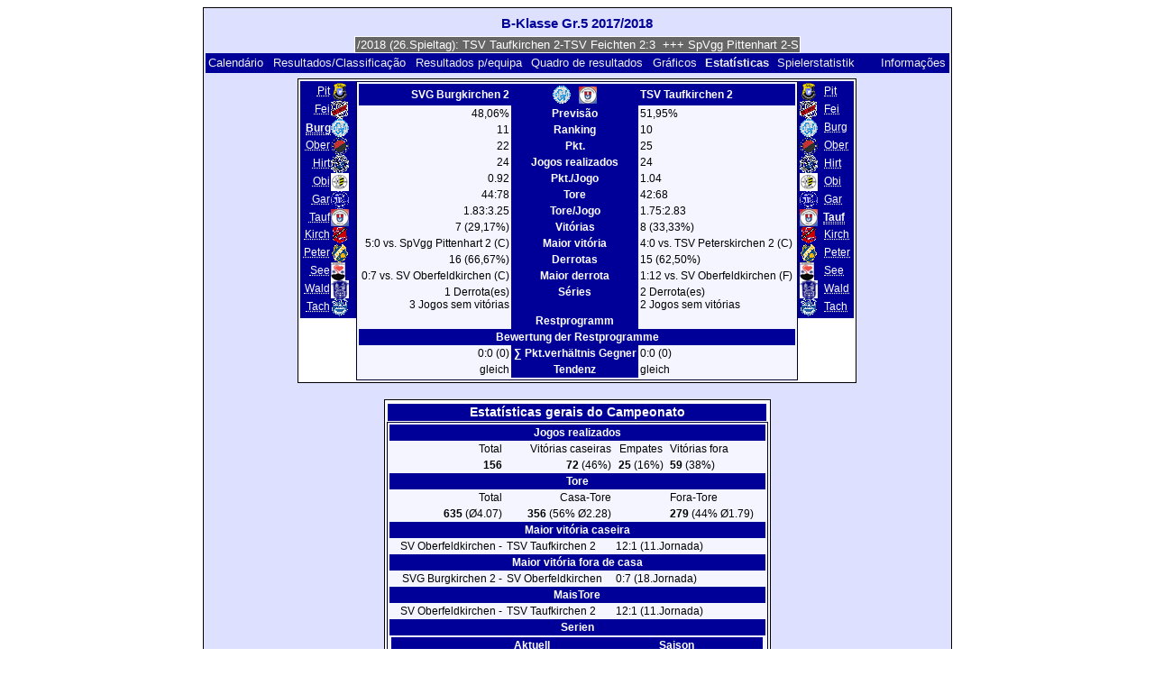

--- FILE ---
content_type: text/html; charset=UTF-8
request_url: https://klarakolumna.bplaced.net/lmo/lmo.php?action=stats&file=bklassegr51718.l98&stat1=3&stat2=8&lmouserlang=Portugues
body_size: 3964
content:
<!DOCTYPE HTML PUBLIC "-//W3C//DTD HTML 4.01 Transitional//EN"
					"http://www.w3.org/TR/html4/loose.dtd">
<html lang="de">
<head>
<title>B-Klasse Gr.5 2017/2018</title>
<meta http-equiv="Content-Type" content="text/html; charset=utf-8">

  <link type='text/css' rel='stylesheet' href='https://klarakolumna.bplaced.net/lmo/lmo-style-nc.php'>
  <style type='text/css'>@import url('https://klarakolumna.bplaced.net/lmo/lmo-style.php');</style>
</head>
<body>
  <div align="center">
    <table class="lmoMain" cellspacing="0" cellpadding="0" border="0">
      <tr>
        <td colspan="2" align="center"><h1>B-Klasse Gr.5 2017/2018</h1></td>
      </tr>
      <tr>
        <td colspan="2" align="center">  <div align="center">    <script type="text/javascript">  var msg1t7ad5=" +++ B-Klasse Gr.5 2017/2018 (26.Spieltag): TSV Taufkirchen 2-TSV Feichten 2:3  +++ SpVgg Pittenhart 2-SV Oberfeldkirchen 0:2  +++ TV 1909 Obing 2-SV Waldhausen 2 8:2  +++ TuS Alztal Garching 2-SV Seeon/Seebruck 2 3:2  +++ TSV Peterskirchen 2-FC Kirchweidach 2 2:0  +++ SV Hirten-SVG Burgkirchen 2 6:2  +++  ";
  var laenget7ad5=msg1t7ad5.length;
  var timerIDt7ad5 = null;
  var timerRunningt7ad5 = false;
  var idt7ad5,pauset7ad5=0,positiont7ad5=0;
  function marqueet7ad5(){
    var i,k,msg=msg1t7ad5;
    k=(60/msg.length)+1;
    for(i=0;i<=k;i++) msg+=""+msg;
    document.t7ad5.marquee.value=msg.substring(positiont7ad5,positiont7ad5+120);
    if(positiont7ad5++==laenget7ad5) positiont7ad5=0;
    id=setTimeout("marqueet7ad5()",1000/10.1);
    }
  function actiont7ad5(){
    if(!pause) {
      clearTimeout(id);
      pause=1;
      }
    else{
      marquee();
      pause=0;
    }
  }
  if (laenget7ad5>0) {
    if (document.layers) {  //Bug in NN4 -> Keine Styles erlaubt
      document.write('<form name="t7ad5"><input type="text" name="marquee" SIZE="60" readonly><\/form>');
    }else{
      document.write('<form name="t7ad5" style="margin:0 auto;"><input style="background:#666;color:#fff;border:1px solid #fff;" type="text" name="marquee" SIZE="60" readonly><\/form>');
    }
    marqueet7ad5();
  }
    </script>

    <noscript>
    <marquee style='background:#666;color:#fff;width:60ex;border:1px solid #fff;'> +++ B-Klasse Gr.5 2017/2018 (26.Spieltag): TSV Taufkirchen 2-TSV Feichten 2:3  +++ SpVgg Pittenhart 2-SV Oberfeldkirchen 0:2  +++ TV 1909 Obing 2-SV Waldhausen 2 8:2  +++ TuS Alztal Garching 2-SV Seeon/Seebruck 2 3:2  +++ TSV Peterskirchen 2-FC Kirchweidach 2 2:0  +++ SV Hirten-SVG Burgkirchen 2 6:2  +++  </marquee>
    </noscript>
  </div></td>
      </tr>
      <tr>
        <td class="lmoMenu" align="left"><a href='/lmo/lmo.php?file=bklassegr51718.l98&amp;action=cal&amp;st=26' title='Ver o calendário do campeonato'>Calendário</a>&nbsp;&nbsp;<a href='/lmo/lmo.php?file=bklassegr51718.l98&amp;action=results' title='Ver resultados e classificações de uma determinada jornada'>Resultados/Classificação</a>&nbsp;&nbsp;<a href='/lmo/lmo.php?file=bklassegr51718.l98&amp;action=program' title='Ver resultados de uma determinada equipa'>Resultados p/equipa</a>&nbsp;&nbsp;<a href='/lmo/lmo.php?file=bklassegr51718.l98&amp;action=cross' title='Ver todos os resultados'>Quadro de resultados</a>&nbsp;&nbsp;<a href='/lmo/lmo.php?file=bklassegr51718.l98&amp;action=graph&amp;stat1=3&amp;stat2=8' title='Ver gráficos da equipa'>Gráficos</a>&nbsp;&nbsp;Estatísticas&nbsp;&nbsp;<a href='/lmo/lmo.php?file=bklassegr51718.l98&amp;action=spieler' title='Anzeige der Spielerstatistiken'>Spielerstatistik
</a>&nbsp;&nbsp;&nbsp;&nbsp;<td class="lmoMenu" align="right"><a href='/lmo/lmo.php?file=bklassegr51718.l98&amp;action=info' title='Informação sobre o script e o autor'>Informações</a></td>
      </tr>
      <tr>
        <td colspan="2" align="center">
<table class="lmoMiddle" cellspacing="0" cellpadding="0" border="0">
  <tr>
    <td valign="top" align="center">
      <table class="lmoMenu" cellspacing="0" cellpadding="0" border="0">        <tr>
          <td align="right">
            <abbr title="Estatísticas para SpVgg Pittenhart 2">            <a href="/lmo/lmo.php?action=stats&amp;file=bklassegr51718.l98&amp;stat1=1&amp;stat2=8">Pit</a></abbr>
          </td>
          <td><img src='https://klarakolumna.bplaced.net/lmo/img/teams/small/SpVgg%20Pittenhart%202.gif' width="20" height="20"  alt='' /> &nbsp;</td>
        </tr>        <tr>
          <td align="right">
            <abbr title="Estatísticas para TSV Feichten">            <a href="/lmo/lmo.php?action=stats&amp;file=bklassegr51718.l98&amp;stat1=2&amp;stat2=8">Fei</a></abbr>
          </td>
          <td><img src='https://klarakolumna.bplaced.net/lmo/img/teams/small/TSV%20Feichten.gif' width="20" height="20"  alt='' /> &nbsp;</td>
        </tr>        <tr>
          <td align="right">
            <abbr title="Estatísticas para SVG Burgkirchen 2">Burg</abbr>
          </td>
          <td><img src='https://klarakolumna.bplaced.net/lmo/img/teams/small/SVG%20Burgkirchen%202.gif' width="20" height="20"  alt='' /> &nbsp;</td>
        </tr>        <tr>
          <td align="right">
            <abbr title="Estatísticas para SV Oberfeldkirchen">            <a href="/lmo/lmo.php?action=stats&amp;file=bklassegr51718.l98&amp;stat1=4&amp;stat2=8">Ober</a></abbr>
          </td>
          <td><img src='https://klarakolumna.bplaced.net/lmo/img/teams/small/SV%20Oberfeldkirchen.gif' width="20" height="20"  alt='' /> &nbsp;</td>
        </tr>        <tr>
          <td align="right">
            <abbr title="Estatísticas para SV Hirten">            <a href="/lmo/lmo.php?action=stats&amp;file=bklassegr51718.l98&amp;stat1=5&amp;stat2=8">Hirt</a></abbr>
          </td>
          <td><img src='https://klarakolumna.bplaced.net/lmo/img/teams/small/SV%20Hirten.gif' width="20" height="20"  alt='' /> &nbsp;</td>
        </tr>        <tr>
          <td align="right">
            <abbr title="Estatísticas para TV 1909 Obing 2">            <a href="/lmo/lmo.php?action=stats&amp;file=bklassegr51718.l98&amp;stat1=6&amp;stat2=8">Obi</a></abbr>
          </td>
          <td><img src='https://klarakolumna.bplaced.net/lmo/img/teams/small/TV%201909%20Obing%202.gif' width="20" height="20"  alt='' /> &nbsp;</td>
        </tr>        <tr>
          <td align="right">
            <abbr title="Estatísticas para TuS Alztal Garching 2">            <a href="/lmo/lmo.php?action=stats&amp;file=bklassegr51718.l98&amp;stat1=7&amp;stat2=8">Gar</a></abbr>
          </td>
          <td><img src='https://klarakolumna.bplaced.net/lmo/img/teams/small/TuS%20Alztal%20Garching%202.gif' width="20" height="20"  alt='' /> &nbsp;</td>
        </tr>        <tr>
          <td align="right">
            <abbr title="Estatísticas para TSV Taufkirchen 2">            <a href="/lmo/lmo.php?action=stats&amp;file=bklassegr51718.l98&amp;stat1=8&amp;stat2=8">Tauf</a></abbr>
          </td>
          <td><img src='https://klarakolumna.bplaced.net/lmo/img/teams/small/TSV%20Taufkirchen%202.jpg' width="20" height="19"  alt='' /> &nbsp;</td>
        </tr>        <tr>
          <td align="right">
            <abbr title="Estatísticas para FC Kirchweidach 2">            <a href="/lmo/lmo.php?action=stats&amp;file=bklassegr51718.l98&amp;stat1=9&amp;stat2=8">Kirch</a></abbr>
          </td>
          <td><img src='https://klarakolumna.bplaced.net/lmo/img/teams/small/FC%20Kirchweidach%202.gif' width="20" height="20"  alt='' /> &nbsp;</td>
        </tr>        <tr>
          <td align="right">
            <abbr title="Estatísticas para TSV Peterskirchen 2">            <a href="/lmo/lmo.php?action=stats&amp;file=bklassegr51718.l98&amp;stat1=10&amp;stat2=8">Peter</a></abbr>
          </td>
          <td><img src='https://klarakolumna.bplaced.net/lmo/img/teams/small/TSV%20Peterskirchen%202.gif' width="20" height="20"  alt='' /> &nbsp;</td>
        </tr>        <tr>
          <td align="right">
            <abbr title="Estatísticas para SV Seeon/Seebruck 2">            <a href="/lmo/lmo.php?action=stats&amp;file=bklassegr51718.l98&amp;stat1=11&amp;stat2=8">See</a></abbr>
          </td>
          <td><img src='https://klarakolumna.bplaced.net/lmo/img/teams/small/SV%20SeeonSeebruck%202.gif' width="16" height="20"  alt='' /> &nbsp;</td>
        </tr>        <tr>
          <td align="right">
            <abbr title="Estatísticas para SV Waldhausen 2">            <a href="/lmo/lmo.php?action=stats&amp;file=bklassegr51718.l98&amp;stat1=12&amp;stat2=8">Wald</a></abbr>
          </td>
          <td><img src='https://klarakolumna.bplaced.net/lmo/img/teams/small/SV%20Waldhausen%202.gif' width="20" height="20"  alt='' /> &nbsp;</td>
        </tr>        <tr>
          <td align="right">
            <abbr title="Estatísticas para SV Linde Tacherting 2">            <a href="/lmo/lmo.php?action=stats&amp;file=bklassegr51718.l98&amp;stat1=13&amp;stat2=8">Tach</a></abbr>
          </td>
          <td><img src='https://klarakolumna.bplaced.net/lmo/img/teams/small/SV%20Linde%20Tacherting%202.gif' width="20" height="20"  alt='' /> &nbsp;</td>
        </tr>      </table>
    </td>
    <td valign="top" align="center">
      <table class="lmoInner" cellspacing="0" cellpadding="0" border="0">        <tr>
          <th align="right">SVG Burgkirchen 2</th>
          <th align="center"><img src='https://klarakolumna.bplaced.net/lmo/img/teams/small/SVG%20Burgkirchen%202.gif' width="20" height="20"  alt='' /> &nbsp;&nbsp;<img src='https://klarakolumna.bplaced.net/lmo/img/teams/small/TSV%20Taufkirchen%202.jpg' width="20" height="19"  alt='' />           </th>          <th align="left">TSV Taufkirchen 2</th>        </tr>
        <tr>
          <td align="right">48,06%</td>
          <th align="center">Previsão</th>
          <td align="left">51,95%</td>
        </tr>
        <tr>
          <td align="right">11</td>
          <th>Ranking</th>
          <td align="left">10</td>        </tr>
        <tr>
          <td align="right">22</td>
          <th>Pkt.</th>
          <td align="left">25</td>        </tr>
        <tr>
          <td align="right">24</td>
          <th>Jogos realizados</th>
          <td align="left">24</td>        </tr>
        <tr>
          <td align="right">0.92</td>
          <th>Pkt./Jogo</th>
          <td align="left">1.04</td>        </tr>
        <tr>
          <td align="right">44:78</td>
          <th>Tore</th>
          <td align="left">42:68</td>        </tr>
        <tr>
          <td align="right">1.83:3.25</td>
          <th>Tore/Jogo</th>
          <td align="left">1.75:2.83</td>        </tr>
        <tr>
          <td align="right">7 (29,17%)</td>
          <th>Vitórias</th>
          <td align="left">8 (33,33%)</td>        </tr>
        <tr>
          <td align="right">5:0 vs. SpVgg Pittenhart 2 (C)</td>
          <th valign="top">Maior vitória</th>
          <td align="left">4:0 vs. TSV Peterskirchen 2 (C)</td>        </tr>
        <tr>
          <td align="right">16 (66,67%)</td>
          <th>Derrotas</th>
          <td align="left">15 (62,50%)</td>        </tr>
        <tr>
          <td align="right">0:7 vs. SV Oberfeldkirchen (C)</td>
          <th valign="top">Maior derrota</th>
          <td align="left">1:12 vs. SV Oberfeldkirchen (F)</td>        </tr>
        <tr>
          <td align="right">1 Derrota(es)<br />3 Jogos sem vitórias</td>
          <th valign="top">Séries</th>
          <td align="left">2 Derrota(es)<br />2 Jogos sem vitórias</td>        </tr>

<!-- OUTPUT Restprogramm START--><tr><td align="right" valign="top"></td><th valign="top">Restprogramm</th><td align="left" valign="top"></td></tr><tr><th colspan="3">Bewertung der Restprogramme</th></tr><tr><td align="right">0:0 (0)</td><th valign="top">&sum; Pkt.verh&auml;ltnis Gegner</th><td align="left">0:0 (0)</td></tr><tr><td align="right">gleich</td><th valign="top">Tendenz</th><td align="left">gleich</td></tr><!-- OUTPUT Restprogramm ENDE-->      </table>
    </td>
    <td valign="top" align="center">
      <table class="lmoMenu" cellspacing="0" cellpadding="0" border="0">        <tr>
          <td><img src='https://klarakolumna.bplaced.net/lmo/img/teams/small/SpVgg%20Pittenhart%202.gif' width="20" height="20"  alt='' /> &nbsp;</td>
          <td align="left">
            <abbr title="Estatísticas para SpVgg Pittenhart 2"><a href="/lmo/lmo.php?action=stats&amp;file=bklassegr51718.l98&amp;stat1=3&amp;stat2=1">Pit</a></abbr>
          </td>
        </tr>        <tr>
          <td><img src='https://klarakolumna.bplaced.net/lmo/img/teams/small/TSV%20Feichten.gif' width="20" height="20"  alt='' /> &nbsp;</td>
          <td align="left">
            <abbr title="Estatísticas para TSV Feichten"><a href="/lmo/lmo.php?action=stats&amp;file=bklassegr51718.l98&amp;stat1=3&amp;stat2=2">Fei</a></abbr>
          </td>
        </tr>        <tr>
          <td><img src='https://klarakolumna.bplaced.net/lmo/img/teams/small/SVG%20Burgkirchen%202.gif' width="20" height="20"  alt='' /> &nbsp;</td>
          <td align="left">
            <abbr title="Estatísticas para SVG Burgkirchen 2"><a href="/lmo/lmo.php?action=stats&amp;file=bklassegr51718.l98&amp;stat1=3&amp;stat2=3">Burg</a></abbr>
          </td>
        </tr>        <tr>
          <td><img src='https://klarakolumna.bplaced.net/lmo/img/teams/small/SV%20Oberfeldkirchen.gif' width="20" height="20"  alt='' /> &nbsp;</td>
          <td align="left">
            <abbr title="Estatísticas para SV Oberfeldkirchen"><a href="/lmo/lmo.php?action=stats&amp;file=bklassegr51718.l98&amp;stat1=3&amp;stat2=4">Ober</a></abbr>
          </td>
        </tr>        <tr>
          <td><img src='https://klarakolumna.bplaced.net/lmo/img/teams/small/SV%20Hirten.gif' width="20" height="20"  alt='' /> &nbsp;</td>
          <td align="left">
            <abbr title="Estatísticas para SV Hirten"><a href="/lmo/lmo.php?action=stats&amp;file=bklassegr51718.l98&amp;stat1=3&amp;stat2=5">Hirt</a></abbr>
          </td>
        </tr>        <tr>
          <td><img src='https://klarakolumna.bplaced.net/lmo/img/teams/small/TV%201909%20Obing%202.gif' width="20" height="20"  alt='' /> &nbsp;</td>
          <td align="left">
            <abbr title="Estatísticas para TV 1909 Obing 2"><a href="/lmo/lmo.php?action=stats&amp;file=bklassegr51718.l98&amp;stat1=3&amp;stat2=6">Obi</a></abbr>
          </td>
        </tr>        <tr>
          <td><img src='https://klarakolumna.bplaced.net/lmo/img/teams/small/TuS%20Alztal%20Garching%202.gif' width="20" height="20"  alt='' /> &nbsp;</td>
          <td align="left">
            <abbr title="Estatísticas para TuS Alztal Garching 2"><a href="/lmo/lmo.php?action=stats&amp;file=bklassegr51718.l98&amp;stat1=3&amp;stat2=7">Gar</a></abbr>
          </td>
        </tr>        <tr>
          <td><img src='https://klarakolumna.bplaced.net/lmo/img/teams/small/TSV%20Taufkirchen%202.jpg' width="20" height="19"  alt='' /> &nbsp;</td>
          <td align="left">
            <abbr title="Estatísticas para TSV Taufkirchen 2">Tauf</abbr>
          </td>
        </tr>        <tr>
          <td><img src='https://klarakolumna.bplaced.net/lmo/img/teams/small/FC%20Kirchweidach%202.gif' width="20" height="20"  alt='' /> &nbsp;</td>
          <td align="left">
            <abbr title="Estatísticas para FC Kirchweidach 2"><a href="/lmo/lmo.php?action=stats&amp;file=bklassegr51718.l98&amp;stat1=3&amp;stat2=9">Kirch</a></abbr>
          </td>
        </tr>        <tr>
          <td><img src='https://klarakolumna.bplaced.net/lmo/img/teams/small/TSV%20Peterskirchen%202.gif' width="20" height="20"  alt='' /> &nbsp;</td>
          <td align="left">
            <abbr title="Estatísticas para TSV Peterskirchen 2"><a href="/lmo/lmo.php?action=stats&amp;file=bklassegr51718.l98&amp;stat1=3&amp;stat2=10">Peter</a></abbr>
          </td>
        </tr>        <tr>
          <td><img src='https://klarakolumna.bplaced.net/lmo/img/teams/small/SV%20SeeonSeebruck%202.gif' width="16" height="20"  alt='' /> &nbsp;</td>
          <td align="left">
            <abbr title="Estatísticas para SV Seeon/Seebruck 2"><a href="/lmo/lmo.php?action=stats&amp;file=bklassegr51718.l98&amp;stat1=3&amp;stat2=11">See</a></abbr>
          </td>
        </tr>        <tr>
          <td><img src='https://klarakolumna.bplaced.net/lmo/img/teams/small/SV%20Waldhausen%202.gif' width="20" height="20"  alt='' /> &nbsp;</td>
          <td align="left">
            <abbr title="Estatísticas para SV Waldhausen 2"><a href="/lmo/lmo.php?action=stats&amp;file=bklassegr51718.l98&amp;stat1=3&amp;stat2=12">Wald</a></abbr>
          </td>
        </tr>        <tr>
          <td><img src='https://klarakolumna.bplaced.net/lmo/img/teams/small/SV%20Linde%20Tacherting%202.gif' width="20" height="20"  alt='' /> &nbsp;</td>
          <td align="left">
            <abbr title="Estatísticas para SV Linde Tacherting 2"><a href="/lmo/lmo.php?action=stats&amp;file=bklassegr51718.l98&amp;stat1=3&amp;stat2=13">Tach</a></abbr>
          </td>
        </tr>      </table>
    </td>
  </tr>
</table><table class="lmoMiddle" cellspacing="0" cellpadding="0" border="0">
  <tr>
    <td align="center" colspan="5"><h1>Estatísticas gerais do Campeonato</h1></td>
  </tr>
  <tr>
    <td align="center">
      <table class="lmoInner" cellspacing="0" cellpadding="0" border="0">
        <tr>
          <th colspan="4" align="center">Jogos realizados </th>
        </tr>
        <tr>
          <td align="right">Total</td>
          <td align="right">Vitórias caseiras</td>
          <td align="center">Empates</td>
          <td align="left">Vitórias fora</td>
        </tr>
        <tr>
          <td align="right"> <strong>156</strong></td>
          <td align="right"> <strong>72</strong> (46%) </td>
          <td align="center"> <strong>25</strong> (16%) </td>
          <td align="left"> <strong>59</strong> (38%) </td>
        </tr>        <tr>
          <th colspan="4" align="center">Tore </th>
        </tr>
        <tr>
          <td align="right">Total </td>
          <td align="right">Casa-Tore </td>
          <td>&nbsp;</td>
          <td align="left">Fora-Tore </td>
        </tr>
        <tr>
          <td align="right"> <strong>635</strong> (Ø4.07) </td>
          <td align="right"> <strong>356</strong> (56% Ø2.28) </td>
          <td>&nbsp;</td>
          <td align="left"> <strong>279</strong> (44% Ø1.79) </td>
        </tr>        <tr>
          <th colspan="4" align="center">Maior vitória caseira</th>
        </tr><tr>
          <td align="right">SV Oberfeldkirchen - </td>
          <td align="left">TSV Taufkirchen 2</td>
          <td colspan="2" align="left">12:1 (11.Jornada)</td>
        </tr>        <tr>
          <th colspan="4" align="center">Maior vitória fora de casa</th>
        </tr>
        <tr>
          <td align="right">SVG Burgkirchen 2 - </td>
          <td align="left">SV Oberfeldkirchen</td>
          <td colspan="2" align="left">0:7 (18.Jornada)</td>
        </tr>          <tr>
          <th colspan="4" align="center">MaisTore</th>
        </tr>
        <tr>
          <td align="right">SV Oberfeldkirchen - </td>
          <td align="left">TSV Taufkirchen 2</td>
          <td colspan="2" align="left">12:1  (11.Jornada)</td>
        </tr>        <tr>
          <th colspan="4" align="center">Serien</th>
        </tr>
        <tr>
          <td colspan="4">
            <table width="100%" cellpadding="3" cellspacing="0">
              <tr>
                <th>&nbsp;</th>
                <th colspan="2">Aktuell</th>
                <th colspan="2">Saison</th>
              </tr>
              <tr>
                <th>Gewonnen</th>
                <td align="right" class="lmoTabelleMeister"><strong>9</strong>&nbsp;</td>
                <td class="lmoTabelleMeister">TuS Alztal Garching 2</td>
                <td align="right" class="lmoTabelleMeister"><strong>9</strong>&nbsp;</td>
                <td class="lmoTabelleMeister">TuS Alztal Garching 2 (18-26.ST)</td>
              </tr>
              <tr>
                <th>Ungeschlagen</th>
                <td align="right" class="lmoTabelleUefa"><strong>9</strong>&nbsp;</td>
                <td class="lmoTabelleUefa">TuS Alztal Garching 2</td>
                <td align="right" class="lmoTabelleUefa"><strong>9</strong>&nbsp;</td>
                <td class="lmoTabelleUefa">TuS Alztal Garching 2 (18-26.ST)</td>
              </tr>
              <tr>
                <th>Unentschieden</th>
                <td align="right"><strong>0</strong>&nbsp;</td>
                <td></td>
                <td align="right"><strong>2</strong>&nbsp;</td>
                <td>SV Oberfeldkirchen (13-14.ST)<br />
FC Kirchweidach 2 (1-2.ST)<br />
SV Hirten (5-6.ST)<br />
TSV Peterskirchen 2 (21-22.ST)<br />
TV 1909 Obing 2 (8-9.ST)</td>
              </tr>
              <tr>
                <th>Sieglos</th>
                <td align="right" class="lmoTabelleRelegation"><strong>6</strong>&nbsp;</td>
                <td class="lmoTabelleRelegation">SV Linde Tacherting 2<br />
FC Kirchweidach 2</td>
                <td align="right" class="lmoTabelleRelegation"><strong>7</strong>&nbsp;</td>
                <td class="lmoTabelleRelegation">SV Waldhausen 2 (12-18.ST)<br />
SV Seeon/Seebruck 2 (10-16.ST)</td>
              </tr>
              <tr>
                <th>Verloren</th>
                <td align="right" class="lmoTabelleAbsteiger"><strong>2</strong>&nbsp;</td>
                <td class="lmoTabelleAbsteiger">FC Kirchweidach 2<br />
SV Waldhausen 2</td>
                <td align="right" class="lmoTabelleAbsteiger"><strong>7</strong>&nbsp;</td>
                <td class="lmoTabelleAbsteiger">SV Waldhausen 2 (12-18.ST)</td>
              </tr>
            </table>
          </td>
        </tr>      </table>
    </td>
  </tr>
</table></td>
      </tr>
      <tr>
        <td colspan="2" align="center">        <table width="100%" cellspacing="0" cellpadding="0" border="0">
          <tr>           <td align="center">            </td>
            <td align="center">            </td>
          </tr>
        </table></td>
      </tr>
      <tr>
        <td class="lmoFooter" colspan="2" align="left"><a href='/lmo/lmo.php?action=stats&amp;file=bklassegr51718.l98&amp;stat1=3&amp;stat2=8&amp;lmouserlang=Cestina' title='Cestina'><img src='https://klarakolumna.bplaced.net/lmo/img/Cestina.gif' border='1' title='Cestina' alt='Cestina'></a> <img title='Portugues' src='https://klarakolumna.bplaced.net/lmo/img/Portugues.selected.gif' border='1' alt='Portugues'> <a href='/lmo/lmo.php?action=stats&amp;file=bklassegr51718.l98&amp;stat1=3&amp;stat2=8&amp;lmouserlang=Slovenskega' title='Slovenskega'><img src='https://klarakolumna.bplaced.net/lmo/img/Slovenskega.gif' border='1' title='Slovenskega' alt='Slovenskega'></a> <a href='/lmo/lmo.php?action=stats&amp;file=bklassegr51718.l98&amp;stat1=3&amp;stat2=8&amp;lmouserlang=Espanol' title='Espanol'><img src='https://klarakolumna.bplaced.net/lmo/img/Espanol.gif' border='1' title='Espanol' alt='Espanol'></a> <a href='/lmo/lmo.php?action=stats&amp;file=bklassegr51718.l98&amp;stat1=3&amp;stat2=8&amp;lmouserlang=Deutsch' title='Deutsch'><img src='https://klarakolumna.bplaced.net/lmo/img/Deutsch.gif' border='1' title='Deutsch' alt='Deutsch'></a> <a href='/lmo/lmo.php?action=stats&amp;file=bklassegr51718.l98&amp;stat1=3&amp;stat2=8&amp;lmouserlang=Nederlands' title='Nederlands'><img src='https://klarakolumna.bplaced.net/lmo/img/Nederlands.gif' border='1' title='Nederlands' alt='Nederlands'></a> <a href='/lmo/lmo.php?action=stats&amp;file=bklassegr51718.l98&amp;stat1=3&amp;stat2=8&amp;lmouserlang=Francais' title='Francais'><img src='https://klarakolumna.bplaced.net/lmo/img/Francais.gif' border='1' title='Francais' alt='Francais'></a> <a href='/lmo/lmo.php?action=stats&amp;file=bklassegr51718.l98&amp;stat1=3&amp;stat2=8&amp;lmouserlang=Norsk' title='Norsk'><img src='https://klarakolumna.bplaced.net/lmo/img/Norsk.gif' border='1' title='Norsk' alt='Norsk'></a> <a href='/lmo/lmo.php?action=stats&amp;file=bklassegr51718.l98&amp;stat1=3&amp;stat2=8&amp;lmouserlang=English' title='English'><img src='https://klarakolumna.bplaced.net/lmo/img/English.gif' border='1' title='English' alt='English'></a> <a href='/lmo/lmo.php?action=stats&amp;file=bklassegr51718.l98&amp;stat1=3&amp;stat2=8&amp;lmouserlang=Magyar' title='Magyar'><img src='https://klarakolumna.bplaced.net/lmo/img/Magyar.gif' border='1' title='Magyar' alt='Magyar'></a> <a href='/lmo/lmo.php?action=stats&amp;file=bklassegr51718.l98&amp;stat1=3&amp;stat2=8&amp;lmouserlang=Romanian' title='Romanian'><img src='https://klarakolumna.bplaced.net/lmo/img/Romanian.gif' border='1' title='Romanian' alt='Romanian'></a> <a href='/lmo/lmo.php?action=stats&amp;file=bklassegr51718.l98&amp;stat1=3&amp;stat2=8&amp;lmouserlang=Italiano' title='Italiano'><img src='https://klarakolumna.bplaced.net/lmo/img/Italiano.gif' border='1' title='Italiano' alt='Italiano'></a> &nbsp;</td>
      </tr>
      <tr>
        <td colspan="2">
          <table width="100%" cellspacing="0" cellpadding="0" border="0">
            <tr>
              <td valign="bottom" align="left"><a href='/lmo/lmo.php' title='Here you can load a different league'>« Ver lista das competições</a>&nbsp;&nbsp;&nbsp;</td>
              <td class="lmoFooter" valign="bottom" align="right">Última actualização do campeonato:&nbsp;12/06/2018 06:41<br>Tempo de geração desta página: 0.0182 sek.<br><acronym title="Liga Manager Online">LMO</acronym> 4.0.2 - <a href="http://www.liga-manager-online.de/" title="Click here to get informations about this script">� 1997-2009 LMO-Group</a></td>
            </tr>
    	    </table>
        </td>
      </tr>
    </table>
  </div>
</body>
</html>